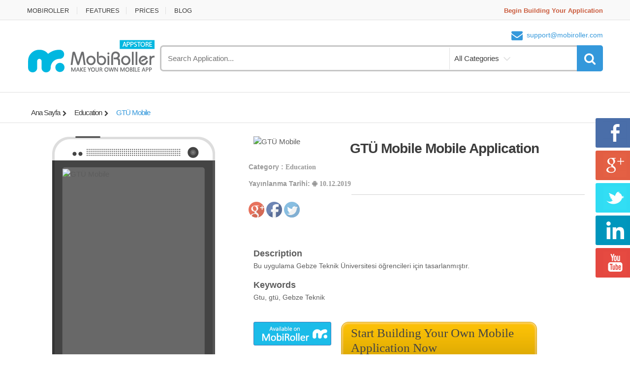

--- FILE ---
content_type: text/html; charset=utf-8
request_url: https://appstore.mobiroller.com/android-ios-market/egitim/573243/gtu-mobile-mobil-uygulamasi
body_size: 4462
content:
<!DOCTYPE html>


<html lang="en">
<head>
        <title>GT&#220; Mobile Mobile Application - MobiRoller Appstore</title>
    <!-- Meta -->
        <!-- Google Tag Manager -->
        <script>
            (function (w, d, s, l, i) {
                w[l] = w[l] || []; w[l].push({
                    'gtm.start':
                        new Date().getTime(), event: 'gtm.js'
                }); var f = d.getElementsByTagName(s)[0],
                    j = d.createElement(s), dl = l != 'dataLayer' ? '&l=' + l : ''; j.async = true; j.src =
                        'https://www.googletagmanager.com/gtm.js?id=' + i + dl; f.parentNode.insertBefore(j, f);
            })(window, document, 'script', 'dataLayer', 'GTM-KJJSFD');</script>
        <!-- End Google Tag Manager -->
    <meta charset="utf-8">
    <meta name="viewport" content="width=device-width, initial-scale=1.0" />
    <meta name='yandex-verification' content='4513fde8cc75da06' />

        <meta name="description" content="Bu uygulama Gebze Teknik &#220;niversitesi &#246;ğrencileri i&#231;in tasarlanmıştır." />
        <meta name="keywords" content="Gtu, gt&#252;, Gebze Teknik" />

        <meta property="og:description" content="Bu uygulama Gebze Teknik &#220;niversitesi &#246;ğrencileri i&#231;in tasarlanmıştır." />
        <meta property="og:title" content="GT&#220; Mobile" />
        <meta property="og:image" content="/etuncer3452_201324_1@gmail.com/172501198img.png" />

    <!-- Bootstrap Core CSS -->
    <link rel="stylesheet" href="/Content/css/3rdParty/store/bootstrap.min.css">

    <!-- Customizable CSS -->
    <link rel="stylesheet" href="/Content/css/3rdParty/store/main.css?v=2">
    <link rel="stylesheet" href="/Content/css/3rdParty/store/blue.css">
    <link rel="stylesheet" href="/Content/css/3rdParty/store/owl.carousel.css">
    <link rel="stylesheet" href="/Content/css/3rdParty/store/owl.transitions.css">
    <link rel="stylesheet" href="/Content/css/3rdParty/store/animate.min.css">
    <link rel="stylesheet" href="/Content/css/3rdParty/store/style.css">
    <script src="/Scripts/js/jquery-1.10.2.min.js"></script>

    <!-- Icons/Glyphs -->
    <link href="//maxcdn.bootstrapcdn.com/font-awesome/4.2.0/css/font-awesome.min.css" rel="stylesheet">

    <!-- HTML5 elements and media queries Support for IE8 : HTML5 shim and Respond.js -->
    <!--[if lt IE 9]>

        <script src="Scripts/3rdParty/store/html5shiv.js"></script>

        <script src="Scripts/3rdParty/store/respond.min.js"></script>

    <![endif]-->
</head>

<body>

        <!-- Google Tag Manager (noscript) -->
        <noscript>
            <iframe src="https://www.googletagmanager.com/ns.html?id=GTM-KJJSFD"
                    height="0" width="0" style="display:none;visibility:hidden"></iframe>
        </noscript>
        <!-- End Google Tag Manager (noscript) -->

    <div class="koddosturenkli sosyal7kd">
        <a href="https://www.facebook.com/MobiRoller" class="facebook7a a8a" target="_blank"></a>
        <a href="https://plus.google.com/+Mobiroller/posts" class="google7a a8a" target="_blank"></a>
        <a href="https://twitter.com/MobiRoller" class="twitter7a a8a" target="_blank"></a>
        <a href="https://www.linkedin.com/company/mobiroller" class="linkedin7a a8a" target="_blank"></a>
        <a href="https://www.youtube.com/user/mobiroller" class="youtube7a a8a" target="_blank"></a>
    </div>
        <div class="wrapper">
            <!-- ========= TOP NAVIGATION  ========= -->
            <nav class="top-bar animate-dropdown">
                <div class="container">
                    <div class="col-xs-12 col-sm-6 no-margin">
                        <ul>
                            <li><a href="https://www.mobiroller.com/" rel="nofollow" title="MobiRoller">MOBIROLLER</a></li>
                            <li><a href="https://www.mobiroller.com/mobil-uygulama-ozellikleri/" rel="nofollow" title="FEATURES">FEATURES</a></li>
                            <li><a href="https://www.mobiroller.com/mobil-uygulama-fiyatlari/" rel="nofollow" title="PRİCES">PRİCES</a></li>
                            <li><a href="https://www.mobiroller.com/blog/" rel="nofollow" title="BLOG">BLOG</a></li>
                        </ul>
                    </div>

                    <div class="col-xs-12 col-sm-6 no-margin">
                        <ul class="right">
                            <li><a href="https://my.mobiroller.com/Register" style="font-weight: bold; color: #CA5A3B;">Begin Building Your Application</a></li>
                        </ul>
                    </div>
                </div>
            </nav>
            <!-- ========= TOP NAVIGATION  ========= -->
            <!-- ========= HEADER ========= -->
            <header>
                <div class="container no-padding">
                    <div class="col-xs-12 col-sm-12 col-md-3 logo-holder">
                        <div class="logo">
                            <a href="/" title="MobiRoller">
                                <img alt="MobiRoller" src="/Content/images/store/logo.png" width="260" height="72" />
                            </a>
                        </div>
                    </div>

                    <div class="col-xs-12 col-sm-12 col-md-9 top-search-holder no-margin">
                        <div class="contact-row">

                            <div class="contact inline">
                                <i class="fa fa-envelope"></i><a href="mailto:support@mobiroller.com" rel="nofollow">support@mobiroller.com</a>
                            </div>
                        </div>
                        <!-- ========= SEARCH AREA ========= -->
                        <div class="search-area">
<form action="/aveApplicationStore/SearchList" category="" class="form-horizontal" id="applicationSearch" method="get">                                <div class="control-group">
                                    <input id="keyword" name="keyword" class="search-field" placeholder="Search Application..." />
                                    <ul class="categories-filter animate-dropdown" style="width: 162px;">
                                        <li class="dropdown">

                                            <a id="a-category" class="dropdown-toggle" data-toggle="dropdown">All Categories</a>

                                            <ul id="search-categories" class="dropdown-menu" role="menu">
                                                
<li value="Education" ><a href="#">Education</a></li>
<li value="Entertainment" ><a href="#">Entertainment</a></li>
<li value="Finance" ><a href="#">Finance</a></li>
<li value="NewsAndMagazines" ><a href="#">News And Magazines</a></li>
<li value="Weather" ><a href="#">Weather</a></li>
<li value="Business" ><a href="#">Business</a></li>
<li value="Books" ><a href="#">Books</a></li>
<li value="MediaAndVideo" ><a href="#">Media And Video</a></li>
<li value="Music" ><a href="#">Music</a></li>
<li value="Games" ><a href="#">Games</a></li>
<li value="HealthAndFitness" ><a href="#">Health And Fitness</a></li>
<li value="Travel" ><a href="#">Travel</a></li>
<li value="SocialNetworking" ><a href="#">Social Networking</a></li>
<li value="Sport" ><a href="#">Sport</a></li>
<li value="Productivity" ><a href="#">Productivity</a></li>
<li value="Lifestyle" ><a href="#">Lifestyle</a></li>

                                            </ul>
                                        </li>
                                    </ul>
                                    <a class="search-button" onclick="submitForm()" href="#"></a>
                                </div>
                                <input type="hidden" id="seachCategory" name="category" value="" />
</form>                        </div>
                        <!-- ========= SEARCH AREA : END ========= -->
                    </div>
                </div>
            </header>
            <!-- ========= HEADER : END ========= -->
        </div>


<style>
    .description a {
    font-family: Calibri;
	font-size: 16px;
	color: #333;
}
</style>

    <div class="animate-dropdown" style="margin-top: 20px;">
        <div id="breadcrumb-alt">
            <div class="container">
                <div class="breadcrumb-nav-holder minimal">
                    <ul>
                        <li class="dropdown breadcrumb-item">
                            <a class="dropdown-toggle" href="/" title="Ana Sayfa">Ana Sayfa</a>
                        </li>

                        <li class="dropdown breadcrumb-item">
                            <a class="dropdown-toggle" href="/aveApplicationStore/Category?category=Education" title="Education">Education</a>
                        </li>

                        <li class="breadcrumb-item current">
                            <a title="GT&#220; Mobile">GT&#220; Mobile</a>
                        </li>
                    </ul>
                </div>
            </div>
        </div>
    </div>

<div id="single-product" style="margin-top: 20px;">
    <div class="container">
        <div class="hibestil">
            <div class="no-margin col-xs-12 col-sm-6 col-md-5 gallery-holder">
                <div class="product-item-holder size-big single-product-gallery small-gallery">
                    <div class="htcone-slider-container smartphone-slider">
                        <img src="/Content/images/store/htcone-slider-stage.png" alt="htcone Slider" width="331px" height="675px" class="alignnone">
                        <div class="flex-slider-container">
                            <div class="flexslider">
                                <div id="slider">
                                    <div class="slider">
                                        <ul>
                                                <li>
                                                    <img src="https://mbrcontent.b-cdn.net/etuncer3452_201324_1@gmail.com/547176221img.png" alt="GT&#220; Mobile" width="288px" height="515px"/></li>
                                                <li>
                                                    <img src="https://mbrcontent.b-cdn.net/etuncer3452_201324_1@gmail.com/836636203img.png" alt="GT&#220; Mobile" width="288px" height="515px"/></li>
                                                <li>
                                                    <img src="https://mbrcontent.b-cdn.net/etuncer3452_201324_1@gmail.com/334883049img.png" alt="GT&#220; Mobile" width="288px" height="515px"/></li>
                                        </ul>
                                    </div>
                                </div>
                            </div>
                        </div>
                        <div class="sliderButon">
                            <a href="#" class="onceki"></a>
                            <a href="#" class="sonraki"></a>
                        </div>
                    </div>
                </div>
            </div>
        </div>
        <div class="no-margin col-xs-12 col-sm-7 body-holder">
            <div class="body">
                <div class="solüst">
                        <img alt="GT&#220; Mobile" src="https://mbrcontent.b-cdn.net/etuncer3452_201324_1@gmail.com/172501198img.png" width="28%" height="28%" style="float: left; margin-left: 10px; margin-right: 5px;">
                    <a>
                        <h1 style="font-size:28px; line-height:30px; padding-bottom:15px; position:relative; padding-top:10px;">GT&#220; Mobile Mobile Application</h1>
                    </a>
                    <h5><strong>Category :</strong> Education</h5>
                    <h5><strong>Yayınlanma Tarihi:</strong>
 <i class='fa fa-android'></i> 10.12.2019</h5>
                    
                    <div class="cizgi"></div>
                    

                    <script type="text/javascript" src="https://apis.google.com/js/plusone.js"></script>
                    <a href="https://plus.google.com/share?url=http://bit.ly/2RH4CO2" style="text-decoration:none;" onclick="javascript:window.open(this.href,
                     '', 'menubar=no,toolbar=no,resizable=yes,scrollbars=yes,height=600,width=600');return false;">
                        <img src="/Content/images/store/socialplus.png" /></a>


                    
                    <a href="https://www.facebook.com/sharer/sharer.php?u=http://bit.ly/2RH4CO2" style="text-decoration:none;" onclick="javascript:window.open(this.href,
                      '', 'menubar=no,toolbar=no,resizable=yes,scrollbars=yes,height=600,width=600');return false;">
                        <img src="/Content/images/store/socialfb.png" /></a>


                    
                    <a href="https://www.twitter.com/share?url=http://bit.ly/2RH4CO2&text=GT&#220; Mobile mobil uygulaması yayında. İncelemek için&via=MobiRoller&hashtags=mobiluygulama" style="text-decoration:none;"  onclick="javascript:window.open(this.href,
                        '', 'menubar=no,toolbar=no,resizable=yes,scrollbars=yes,height=600,width=600');return false;">
                        <img src="/Content/images/store/socialtw.png" /></a>
                    <br />
                    <br />
                    <div class="aciklama">
                        <h4>Description</h4>
                        <p class="description" style="white-space: pre-line">Bu uygulama Gebze Teknik Üniversitesi öğrencileri için tasarlanmıştır.</p>
                    </div>

                    <div class="anahtarKelime">
                        <h4>Keywords</h4>
                        <p>Gtu, gt&#252;, Gebze Teknik</p>
                    </div>                  
                </div>
                <div class="magaza">
                    <div class="uygulamasol">
<a href="https://old.my.mobiroller.com/downloadAPK/Index?apk=698065516764.apk"><div class="mobiroller"></div>
                        </a>                     </div>

                    <div class="uygulamasag">
                        <a href="https://my.mobiroller.com/Register" rel="nofollow" target="_blank">
                            <div class="kendiuygulamaniz">
                                <p class="ustYazi">Start Building Your Own Mobile Application Now</p>
                                <p class="altYazi">You do not need to know coding!</p>
                            </div>
                        </a>
                    </div>
                </div>
            </div>
        </div>
    </div>
</div>

<script>
    /*
    function hideElements(x) {

        
        try{

            if (document.getElementsByClassName('app-banner').length > 0) {
                alert(x);
                document.getElementsByClassName('app-banner')[0].style.display = 'none';
                document.getElementsByClassName('logged-out')[1].style.display = 'none';
                document.getElementById('main-content').style.marginTop = '-87px';
                document.getElementsByTagName('footer')[0].style.display = 'none';
                alert(x + '2');
            }

        } catch (e) {
            alert(e.message);
        }
    }


    var iOS = (navigator.userAgent.match(/(iPad|iPhone|iPod)/g) ? true : false);
    var isElementHidden = false;

    try{

        if (iOS) {
            alert('x');
            for (var i = 1; i < 300;i++) {
                         
                setTimeout(function () { hideElements('ios' + i) }, i * 500);
            }
        }
        else {
            alert('non ios 1');
            hideElements('android');
            alert('non ios 2');
        }
    } catch (e) {
        alert(e.message);
    }
    */


    var _myinterval = null;
    function hideElements() {
        try {

            if (document.getElementsByClassName('app-banner').length > 0) {
                document.getElementsByClassName('app-banner')[0].style.display = 'none';
                document.getElementsByClassName('logged-out')[1].style.display = 'none';
                document.getElementById('main-content').style.marginTop = '-87px';
                document.getElementsByTagName('footer')[0].style.display = 'none';
                clearInterval(_myinterval);
            }

        } catch (e) {
            alert(e.message);
        }
    }


    var iOS = (navigator.userAgent.match(/(iPad|iPhone|iPod)/g) ? true : false);

    try {
        if (iOS) {
            _myinterval = setInterval(function () { hideElements(); }, 100);
        }
        else {
            hideElements();
        }
    } catch (e) {

    }


</script>
<footer id="footer" class="color-bg">
    <div class="copyright-bar">
        <div class="container">
            <div class="col-xs-12 col-sm-12 no-margin">
                <div class="copyright">
                    <strong>Copyright MobiRoller &copy; 2026</strong> <a href="https://my.mobiroller.com/Register" target="_blank"><b><em>Mobil uygulamanızı kendiniz yapın!</em></b></a> 
                </div>
            </div>
        </div>
    </div>
</footer>

<script src="/Scripts/js/bootstrap.min.js"></script>

<script src="/Scripts/3rdParty/store/gmap3.min.js"></script>
<script src="/Scripts/3rdParty/store/bootstrap-hover-dropdown.min.js"></script>
<script src="/Scripts/3rdParty/store/owl.carousel.min.js"></script>
<script src="/Scripts/3rdParty/store/css_browser_selector.min.js"></script>
<script src="/Scripts/3rdParty/store/echo.min.js"></script>
<script src="/Scripts/3rdParty/store/jquery.easing-1.3.min.js"></script>
<script src="/Scripts/3rdParty/store/bootstrap-slider.min.js"></script>
<script src="/Scripts/3rdParty/store/jquery.raty.min.js"></script>
<script src="/Scripts/3rdParty/store/jquery.prettyPhoto.min.js"></script>
<script src="/Scripts/3rdParty/store/jquery.customSelect.min.js"></script>
<script src="/Scripts/3rdParty/store/wow.min.js"></script>
<script src="/Scripts/3rdParty/store/scripts.js?v=3"></script>
<script src="/Scripts/3rdParty/store/slider.js"></script>


<script defer src="https://static.cloudflareinsights.com/beacon.min.js/vcd15cbe7772f49c399c6a5babf22c1241717689176015" integrity="sha512-ZpsOmlRQV6y907TI0dKBHq9Md29nnaEIPlkf84rnaERnq6zvWvPUqr2ft8M1aS28oN72PdrCzSjY4U6VaAw1EQ==" data-cf-beacon='{"version":"2024.11.0","token":"f1937a4f2b6248f38eff5ddbbc6dcf5e","r":1,"server_timing":{"name":{"cfCacheStatus":true,"cfEdge":true,"cfExtPri":true,"cfL4":true,"cfOrigin":true,"cfSpeedBrain":true},"location_startswith":null}}' crossorigin="anonymous"></script>
</body>
</html>

<script type="text/javascript">
    function submitForm() {
        $("#applicationSearch").submit();
    }

    $('#search-categories li').click(function () {
        $("#seachCategory").attr('value', $(this).attr('value'));
        $("#a-category").text($(this).text());

    });

</script>


--- FILE ---
content_type: application/javascript
request_url: https://appstore.mobiroller.com/Scripts/3rdParty/store/scripts.js?v=3
body_size: 3494
content:
(function($) {
    "use strict";

    /*===================================================================================*/
    /*  WOW 
    /*===================================================================================*/

    $(document).ready(function () {
        new WOW().init();
    });
    
    /*===================================================================================*/
    /*  OWL CAROUSEL
    /*===================================================================================*/

    $(document).ready(function () {
        
        var dragging = true;
        var owlElementID = "#owl-main";
        
        function fadeInReset() {
            if (!dragging) {
                $(owlElementID + " .caption .fadeIn-1, " + owlElementID + " .caption .fadeIn-2, " + owlElementID + " .caption .fadeIn-3").stop().delay(800).animate({ opacity: 0 }, { duration: 400, easing: "easeInCubic" });
            }
            else {
                $(owlElementID + " .caption .fadeIn-1, " + owlElementID + " .caption .fadeIn-2, " + owlElementID + " .caption .fadeIn-3").css({ opacity: 0 });
            }
        }
        
        function fadeInDownReset() {
            if (!dragging) {
                $(owlElementID + " .caption .fadeInDown-1, " + owlElementID + " .caption .fadeInDown-2, " + owlElementID + " .caption .fadeInDown-3").stop().delay(800).animate({ opacity: 0, top: "-15px" }, { duration: 400, easing: "easeInCubic" });
            }
            else {
                $(owlElementID + " .caption .fadeInDown-1, " + owlElementID + " .caption .fadeInDown-2, " + owlElementID + " .caption .fadeInDown-3").css({ opacity: 0, top: "-15px" });
            }
        }
        
        function fadeInUpReset() {
            if (!dragging) {
                $(owlElementID + " .caption .fadeInUp-1, " + owlElementID + " .caption .fadeInUp-2, " + owlElementID + " .caption .fadeInUp-3").stop().delay(800).animate({ opacity: 0, top: "15px" }, { duration: 400, easing: "easeInCubic" });
            }
            else {
                $(owlElementID + " .caption .fadeInUp-1, " + owlElementID + " .caption .fadeInUp-2, " + owlElementID + " .caption .fadeInUp-3").css({ opacity: 0, top: "15px" });
            }
        }
        
        function fadeInLeftReset() {
            if (!dragging) {
                $(owlElementID + " .caption .fadeInLeft-1, " + owlElementID + " .caption .fadeInLeft-2, " + owlElementID + " .caption .fadeInLeft-3").stop().delay(800).animate({ opacity: 0, left: "15px" }, { duration: 400, easing: "easeInCubic" });
            }
            else {
                $(owlElementID + " .caption .fadeInLeft-1, " + owlElementID + " .caption .fadeInLeft-2, " + owlElementID + " .caption .fadeInLeft-3").css({ opacity: 0, left: "15px" });
            }
        }
        
        function fadeInRightReset() {
            if (!dragging) {
                $(owlElementID + " .caption .fadeInRight-1, " + owlElementID + " .caption .fadeInRight-2, " + owlElementID + " .caption .fadeInRight-3").stop().delay(800).animate({ opacity: 0, left: "-15px" }, { duration: 400, easing: "easeInCubic" });
            }
            else {
                $(owlElementID + " .caption .fadeInRight-1, " + owlElementID + " .caption .fadeInRight-2, " + owlElementID + " .caption .fadeInRight-3").css({ opacity: 0, left: "-15px" });
            }
        }
        
        function fadeIn() {
            $(owlElementID + " .active .caption .fadeIn-1").stop().delay(500).animate({ opacity: 1 }, { duration: 800, easing: "easeOutCubic" });
            $(owlElementID + " .active .caption .fadeIn-2").stop().delay(700).animate({ opacity: 1 }, { duration: 800, easing: "easeOutCubic" });
            $(owlElementID + " .active .caption .fadeIn-3").stop().delay(1000).animate({ opacity: 1 }, { duration: 800, easing: "easeOutCubic" });
        }
        
        function fadeInDown() {
            $(owlElementID + " .active .caption .fadeInDown-1").stop().delay(500).animate({ opacity: 1, top: "0" }, { duration: 800, easing: "easeOutCubic" });
            $(owlElementID + " .active .caption .fadeInDown-2").stop().delay(700).animate({ opacity: 1, top: "0" }, { duration: 800, easing: "easeOutCubic" });
            $(owlElementID + " .active .caption .fadeInDown-3").stop().delay(1000).animate({ opacity: 1, top: "0" }, { duration: 800, easing: "easeOutCubic" });
        }
        
        function fadeInUp() {
            $(owlElementID + " .active .caption .fadeInUp-1").stop().delay(500).animate({ opacity: 1, top: "0" }, { duration: 800, easing: "easeOutCubic" });
            $(owlElementID + " .active .caption .fadeInUp-2").stop().delay(700).animate({ opacity: 1, top: "0" }, { duration: 800, easing: "easeOutCubic" });
            $(owlElementID + " .active .caption .fadeInUp-3").stop().delay(1000).animate({ opacity: 1, top: "0" }, { duration: 800, easing: "easeOutCubic" });
        }
        
        function fadeInLeft() {
            $(owlElementID + " .active .caption .fadeInLeft-1").stop().delay(500).animate({ opacity: 1, left: "0" }, { duration: 800, easing: "easeOutCubic" });
            $(owlElementID + " .active .caption .fadeInLeft-2").stop().delay(700).animate({ opacity: 1, left: "0" }, { duration: 800, easing: "easeOutCubic" });
            $(owlElementID + " .active .caption .fadeInLeft-3").stop().delay(1000).animate({ opacity: 1, left: "0" }, { duration: 800, easing: "easeOutCubic" });
        }
        
        function fadeInRight() {
            $(owlElementID + " .active .caption .fadeInRight-1").stop().delay(500).animate({ opacity: 1, left: "0" }, { duration: 800, easing: "easeOutCubic" });
            $(owlElementID + " .active .caption .fadeInRight-2").stop().delay(700).animate({ opacity: 1, left: "0" }, { duration: 800, easing: "easeOutCubic" });
            $(owlElementID + " .active .caption .fadeInRight-3").stop().delay(1000).animate({ opacity: 1, left: "0" }, { duration: 800, easing: "easeOutCubic" });
        }
        
        $(owlElementID).owlCarousel({
            
            autoPlay: 5000,
            stopOnHover: true,
            navigation: true,
            pagination: true,
            singleItem: true,
            addClassActive: true,
            transitionStyle: "fade",
            navigationText: ["<i class='fa fa-chevron-left'></i>", "<i class='fa fa-chevron-right'></i>"],
                
            afterInit: function() {
                fadeIn();
                fadeInDown();
                fadeInUp();
                fadeInLeft();
                fadeInRight();
            },
            
            afterMove: function() {
                fadeIn();
                fadeInDown();
                fadeInUp();
                fadeInLeft();
                fadeInRight();
            },
            
            afterUpdate: function() {
                fadeIn();
                fadeInDown();
                fadeInUp();
                fadeInLeft();
                fadeInRight();
            },
            
            startDragging: function() {
                dragging = true;
            },
            
            afterAction: function() {
                fadeInReset();
                fadeInDownReset();
                fadeInUpReset();
                fadeInLeftReset();
                fadeInRightReset();
                dragging = false;
            }
            
        });
        
        if ($(owlElementID).hasClass("owl-one-item")) {
            $(owlElementID + ".owl-one-item").data('owlCarousel').destroy();
        }
        
        $(owlElementID + ".owl-one-item").owlCarousel({
            singleItem: true,
            navigation: false,
            pagination: false
        });
        
        $('#transitionType li a').click(function () {
            
            $('#transitionType li a').removeClass('active');
            $(this).addClass('active');
            
            var newValue = $(this).attr('data-transition-type');
            
            $(owlElementID).data("owlCarousel").transitionTypes(newValue);
            $(owlElementID).trigger("owl.next");
            
            return false;
            
        });

        $("#owl-recently-viewed").owlCarousel({
            stopOnHover: true,
            rewindNav: true,
            items: 6,
            pagination: false,
            itemsTablet: [768,3]
        });

        $("#owl-recently-viewed-2").owlCarousel({
            stopOnHover: true,
            rewindNav: true,
            items: 4,
            pagination: false,
            itemsTablet: [768,3],
            itemsDesktopSmall: [1199,3],
        });

        $("#owl-brands").owlCarousel({
            stopOnHover: true,
            rewindNav: true,
            items: 5,
            pagination: false,
            itemsTablet : [768, 4]
        });

        $('#owl-single-product').owlCarousel({
            singleItem: true,
            pagination: false
        });

        $('#owl-single-product-thumbnails').owlCarousel({
            items: 6,
            pagination: false,
            rewindNav: true,
            itemsTablet : [768, 4]
        });

        $('#owl-recommended-products').owlCarousel({
            rewindNav: true,
            items: 4,
            pagination: false,
            itemsTablet: [768, 3],
            itemsDesktopSmall: [1199,3],
        });

        $('.single-product-slider').owlCarousel({
            stopOnHover: true,
            rewindNav: true,
            singleItem: true,
            pagination: false
        });
        
        $(".slider-next").click(function () {
            var owl = $($(this).data('target'));
            owl.trigger('owl.next');
            return false;
        });
        
        $(".slider-prev").click(function () {
            var owl = $($(this).data('target'));
            owl.trigger('owl.prev');
            return false;
        });

        $('.single-product-gallery .horizontal-thumb').click(function(){
            var $this = $(this), owl = $($this.data('target')), slideTo = $this.data('slide');
            owl.trigger('owl.goTo', slideTo);
            $this.addClass('active').parent().siblings().find('.active').removeClass('active');
            return false;
        });
        
    });

    /*===================================================================================*/
    /*  STAR RATING
    /*===================================================================================*/

    $(document).ready(function () {

        if ($('.star').length > 0) {
            $('.star').each(function(){
                    var $star = $(this);
                    
                    if($star.hasClass('big')){
                        $star.raty({
                            starOff: 'assets/images/star-big-off.png',
                            starOn: 'assets/images/star-big-on.png',
                            space: false,
                            score: function() {
                                return $(this).attr('data-score');
                            }
                        });
                    }else{
                     $star.raty({
                        starOff: 'assets/images/star-off.png',
                        starOn: 'assets/images/star-on.png',
                        space: false,
                        score: function() {
                            return $(this).attr('data-score');
                        }
                    });
                }
            });
        }
    });

    /*===================================================================================*/
    /*  SHARE THIS BUTTONS
    /*===================================================================================*/

    $(document).ready(function () {
        if($('.social-row').length > 0){
            stLight.options({publisher: "2512508a-5f0b-47c2-b42d-bde4413cb7d8", doNotHash: false, doNotCopy: false, hashAddressBar: false});
        }
    });

    /*===================================================================================*/
    /*  CUSTOM CONTROLS
    /*===================================================================================*/

    $(document).ready(function () {
        
        // Select Dropdown
        if($('.le-select').length > 0){
            $('.le-select select').customSelect({customClass:'le-select-in'});
        }

        // Checkbox
        if($('.le-checkbox').length>0){
            $('.le-checkbox').after('<i class="fake-box"></i>');
        }

        //Radio Button
        if($('.le-radio').length>0){
            $('.le-radio').after('<i class="fake-box"></i>');
        }

        // Buttons
        $('.le-button.disabled').click(function(e){
            e.preventDefault();
        });

        // Quantity Spinner
        $('.le-quantity a').click(function(e){
            e.preventDefault();
            var currentQty= $(this).parent().parent().find('input').val();
            if( $(this).hasClass('minus') && currentQty>0){
                $(this).parent().parent().find('input').val(parseInt(currentQty, 10) - 1);
            }else{
                if( $(this).hasClass('plus')){
                    $(this).parent().parent().find('input').val(parseInt(currentQty, 10) + 1);
                }
            }
        });

        // Price Slider
        if ($('.price-slider').length > 0) {
            $('.price-slider').slider({
                min: 100,
                max: 700,
                step: 10,
                value: [100, 400],
                handle: "square"

            });
        }

        // Data Placeholder for custom controls

        $('[data-placeholder]').focus(function() {
            var input = $(this);
            if (input.val() == input.attr('data-placeholder')) {
                input.val('');

            }
        }).blur(function() {
            var input = $(this);
            if (input.val() === '' || input.val() == input.attr('data-placeholder')) {
                input.addClass('placeholder');
                input.val(input.attr('data-placeholder'));
            }
        }).blur();

        $('[data-placeholder]').parents('form').submit(function() {
            $(this).find('[data-placeholder]').each(function() {
                var input = $(this);
                if (input.val() == input.attr('data-placeholder')) {
                    input.val('');
                }
            });
        });

    });

    /*===================================================================================*/
    /*  LIGHTBOX ACTIVATOR
    /*===================================================================================*/
    $(document).ready(function(){
        if ($('a[data-rel="prettyphoto"]').length > 0) {
            //$('a[data-rel="prettyphoto"]').prettyPhoto();
        }
    });


    /*===================================================================================*/
    /*  SELECT TOP DROP MENU
    /*===================================================================================*/
    $(document).ready(function() {
        $('.top-drop-menu').change(function() {
            var loc = ($(this).find('option:selected').val());
            window.location = loc;
        });
    });

    /*===================================================================================*/
    /*  LAZY LOAD IMAGES USING ECHO
    /*===================================================================================*/
    $(document).ready(function(){
        echo.init({
            offset: 100,
            throttle: 250,
            unload: false
        });
    });

    /*===================================================================================*/
    /*  GMAP ACTIVATOR
    /*===================================================================================*/

    $(document).ready(function(){
        var zoom = 16;
        var latitude = 51.539075;
        var longitude = -0.152424;
        var mapIsNotActive = true;
        setupCustomMap();

        function setupCustomMap() {
            if ($('.map-holder').length > 0 && mapIsNotActive) {

                var styles = [
                    {
                        "featureType": "landscape",
                        "elementType": "geometry",
                        "stylers": [
                            {
                                "visibility": "simplified"
                            },
                            {
                                "color": "#E6E6E6"
                            }
                        ]
                    }, {
                        "featureType": "administrative",
                        "stylers": [
                            {
                                "visibility": "simplified"
                            }
                        ]
                    }, {
                        "featureType": "road",
                        "elementType": "geometry",
                        "stylers": [
                            {
                                "visibility": "on"
                            },
                            {
                                "saturation": -100
                            }
                        ]
                    }, {
                        "featureType": "road.highway",
                        "elementType": "geometry.fill",
                        "stylers": [
                            {
                                "color": "#808080"
                            },
                            {
                                "visibility": "on"
                            }
                        ]
                    }, {
                        "featureType": "water",
                        "stylers": [
                            {
                                "color": "#CECECE"
                            },
                            {
                                "visibility": "on"
                            }
                        ]
                    }, {
                        "featureType": "poi",
                        "stylers": [
                            {
                                "visibility": "on"
                            }
                        ]
                    }, {
                        "featureType": "poi",
                        "elementType": "geometry",
                        "stylers": [
                            {
                                "color": "#E5E5E5"
                            },
                            {
                                "visibility": "on"
                            }
                        ]
                    }, {
                        "featureType": "road.local",
                        "elementType": "geometry",
                        "stylers": [
                            {
                                "color": "#ffffff"
                            },
                            {
                                "visibility": "on"
                            }
                        ]
                    }, {}
                ];
                
                var lt, ld;
                if ($('.map').hasClass('center')) {
                    lt = (latitude);
                    ld = (longitude);
                } else {
                    lt = (latitude + 0.0027);
                    ld = (longitude - 0.010);
                }

                var options = {
                    mapTypeControlOptions: {
                        mapTypeIds: ['Styled']
                    },
                    center: new google.maps.LatLng(lt, ld),
                    zoom: zoom,
                    disableDefaultUI: true,
                    scrollwheel: false,
                    mapTypeId: 'Styled'
                };
                var div = document.getElementById('map');

                var map = new google.maps.Map(div, options);

                var styledMapType = new google.maps.StyledMapType(styles, {
                    name: 'Styled'
                });

                var marker = new google.maps.Marker({
                    position: new google.maps.LatLng(latitude, longitude),
                    map: map
                });
                
                map.mapTypes.set('Styled', styledMapType);

                mapIsNotActive = false;
            }

        }
    });

})(jQuery);